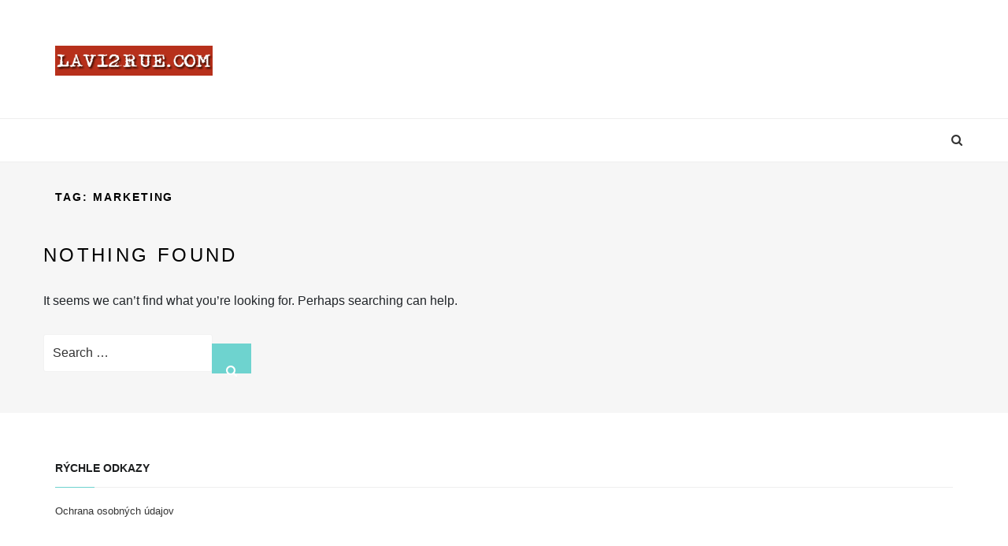

--- FILE ---
content_type: text/css; charset=utf-8
request_url: https://lavi2rue.com/wp-content/cache/min/1/wp-content/themes/boostseo/style.css?ver=1720785169
body_size: 15295
content:
/*!
Theme Name:		Seoboost Pro
Theme URI:		http://www.dashthemes.com/theme/seoboost
Author:			Dashthemes
Author URI:		http://www.dashthemes.com/
Description:	SeoBoost is a clean and easy-to-use Blog / Magazine WordPress theme. Designed with visitor engagement and search engines in mind, the theme has a clean layout and straightforward typography to create a beautiful and functional website.
Version:      8.0.0
License:      GNU General Public License v2 or later
License URI:  http://www.gnu.org/licenses/gpl-2.0.html
Tags:         one-column, two-columns, right-sidebar, left-sidebar, custom-colors, post-formats, rtl-language-support, sticky-post, threaded-comments, translation-ready
Text Domain:  seoboost
*/
 html{font-family:'Montserrat',sans-serif;line-height:1.8;-ms-text-size-adjust:100%;-webkit-text-size-adjust:100%}body{margin:0;font-family:'Montserrat',sans-serif;font-size:13px;font-weight:400;background-color:#f6f6f6;color:#777;line-height:1.9}body h1,h2,h3,h4,h5,h6{font-family:"Lato",sans-serif;font-weight:700}article,aside,footer,header,nav,section{display:block}h1{font-size:2em;margin:.67em 0}figcaption,figure,main{display:block}figure{margin:1em 0}hr{-webkit-box-sizing:content-box;-moz-box-sizing:content-box;box-sizing:content-box;height:0;overflow:visible}pre{font-family:monospace,monospace;font-size:1em}a{background-color:transparent;-webkit-text-decoration-skip:objects}a:active,a:hover{outline-width:0}abbr[title]{border-bottom:1px #767676 dotted;text-decoration:none}b,strong{font-weight:inherit}b,strong{font-weight:700}code,kbd,samp{font-family:monospace,monospace;font-size:1em}dfn{font-style:italic}mark{background-color:#eee;color:#333}small{font-size:80%}sub,sup{font-size:75%;line-height:0;position:relative;vertical-align:baseline}sub{bottom:-.25em}sup{top:-.5em}audio,video{display:inline-block}audio:not([controls]){display:none;height:0}img{border-style:none}svg:not(:root){overflow:hidden}button,input,optgroup,select,textarea{font-family:sans-serif;font-size:100%;line-height:1.15;margin:0}button,input{overflow:visible}button,select{text-transform:none}button,html [type="button"],[type="reset"],[type="submit"]{-webkit-appearance:button}button::-moz-focus-inner,[type="button"]::-moz-focus-inner,[type="reset"]::-moz-focus-inner,[type="submit"]::-moz-focus-inner{border-style:none;padding:0}button:-moz-focusring,[type="button"]:-moz-focusring,[type="reset"]:-moz-focusring,[type="submit"]:-moz-focusring{outline:1px dotted ButtonText}fieldset{border:1px solid #bbb;margin:0 2px;padding:.35em .625em .75em}legend{-webkit-box-sizing:border-box;-moz-box-sizing:border-box;box-sizing:border-box;color:inherit;display:table;max-width:100%;padding:0;white-space:normal}progress{display:inline-block;vertical-align:baseline}textarea{overflow:auto}[type="checkbox"],[type="radio"]{-webkit-box-sizing:border-box;-moz-box-sizing:border-box;box-sizing:border-box;padding:0}[type="number"]::-webkit-inner-spin-button,[type="number"]::-webkit-outer-spin-button{height:auto}[type="search"]{-webkit-appearance:textfield;outline-offset:-2px}[type="search"]::-webkit-search-cancel-button,[type="search"]::-webkit-search-decoration{-webkit-appearance:none}::-webkit-file-upload-button{-webkit-appearance:button;font:inherit}details,menu{display:block}summary{display:list-item}canvas{display:inline-block}template{display:none}[hidden]{display:none}.screen-reader-text{clip:rect(1px,1px,1px,1px);height:1px;overflow:hidden;position:absolute!important;width:1px;word-wrap:normal!important}.screen-reader-text:focus{background-color:#f1f1f1;-webkit-border-radius:3px;border-radius:3px;-webkit-box-shadow:0 0 2px 2px rgba(0,0,0,.6);box-shadow:0 0 2px 2px rgba(0,0,0,.6);clip:auto!important;color:#21759b;display:block;font-size:14px;font-size:.875rem;font-weight:700;height:auto;left:5px;line-height:normal;padding:15px 23px 14px;text-decoration:none;top:5px;width:auto;z-index:100000}.alignleft{display:inline;float:left;margin-right:1.5em}.alignright{display:inline;float:right;margin-left:1.5em}.aligncenter{clear:both;display:block;margin-left:auto;margin-right:auto}.clear:before,.clear:after,.entry-content:before,.entry-content:after,.entry-footer:before,.entry-footer:after,.comment-content:before,.comment-content:after,.site-header:before,.site-header:after,.site-content:before,.site-content:after,.site-footer:before,.site-footer:after,.nav-links:before,.nav-links:after,.pagination:before,.pagination:after,.comment-author:before,.comment-author:after,.widget-area:before,.widget-area:after,.widget:before,.widget:after,.comment-meta:before,.comment-meta:after{content:"";display:table;table-layout:fixed}.clear:after,.entry-content:after,.entry-footer:after,.comment-content:after,.site-header:after,.site-content:after,.site-footer:after,.nav-links:after,.pagination:after,.comment-author:after,.widget-area:after,.widget:after,.comment-meta:after{clear:both}.news-ticker-wrap .news-ticker-list{display:none}body,button,input,select,textarea{font-family:'Montserrat',sans-serif;font-size:14px;font-weight:400;background-color:#f6f6f6;color:#777;line-height:1.9}h1,h2,h3,h4,h5,h6{clear:both;line-height:1.4;margin:0 0 .75em;padding:1.5em 0 0}h1:first-child,h2:first-child,h3:first-child,h4:first-child,h5:first-child,h6:first-child{padding-top:0}body h1{font-size:24px!important;font-weight:500!important}body h2{line-height:1.414;font-size:22px}body h3{color:#333;font-size:18px!important;font-weight:500!important}body h4{color:#333;font-size:16px!important;font-weight:700!important}h5{color:#333;font-size:13px!important;font-weight:700!important;letter-spacing:.15em;text-transform:uppercase}h6{color:#333;font-size:14px!important;font-weight:700!important}p{margin:0 0 1.5em;padding:0}dfn,cite,em,i{font-style:italic}blockquote{color:#666;font-size:18px;font-size:1.125rem;font-style:italic;line-height:1.7;margin:0;overflow:hidden;padding:0}blockquote cite{display:block;font-style:normal;font-weight:600;margin-top:.5em}address{margin:0 0 1.5em}pre{background:#eee;font-family:"Courier 10 Pitch",Courier,monospace;font-size:15px;font-size:.9375rem;line-height:1.6;margin-bottom:1.6em;max-width:100%;overflow:auto;padding:1.6em}code,kbd,tt,var{font-family:Monaco,Consolas,"Andale Mono","DejaVu Sans Mono",monospace;font-size:15px;font-size:.9375rem}abbr,acronym{border-bottom:1px dotted #666;cursor:help}mark,ins{background:#eee;text-decoration:none}big{font-size:125%}blockquote{quotes:"" ""}q{quotes:"“" "”" "‘" "’"}blockquote:before,blockquote:after{content:""}:focus{outline:none}html[lang="ar"] body,html[lang="ar"] button,html[lang="ar"] input,html[lang="ar"] select,html[lang="ar"] textarea,html[lang="ary"] body,html[lang="ary"] button,html[lang="ary"] input,html[lang="ary"] select,html[lang="ary"] textarea,html[lang="azb"] body,html[lang="azb"] button,html[lang="azb"] input,html[lang="azb"] select,html[lang="azb"] textarea,html[lang="fa-IR"] body,html[lang="fa-IR"] button,html[lang="fa-IR"] input,html[lang="fa-IR"] select,html[lang="fa-IR"] textarea,html[lang="haz"] body,html[lang="haz"] button,html[lang="haz"] input,html[lang="haz"] select,html[lang="haz"] textarea,html[lang="ps"] body,html[lang="ps"] button,html[lang="ps"] input,html[lang="ps"] select,html[lang="ps"] textarea,html[lang="ur"] body,html[lang="ur"] button,html[lang="ur"] input,html[lang="ur"] select,html[lang="ur"] textarea{font-family:Tahoma,Arial,sans-serif}html[lang="ar"] h1,html[lang="ar"] h2,html[lang="ar"] h3,html[lang="ar"] h4,html[lang="ar"] h5,html[lang="ar"] h6,html[lang="ary"] h1,html[lang="ary"] h2,html[lang="ary"] h3,html[lang="ary"] h4,html[lang="ary"] h5,html[lang="ary"] h6,html[lang="azb"] h1,html[lang="azb"] h2,html[lang="azb"] h3,html[lang="azb"] h4,html[lang="azb"] h5,html[lang="azb"] h6,html[lang="fa-IR"] h1,html[lang="fa-IR"] h2,html[lang="fa-IR"] h3,html[lang="fa-IR"] h4,html[lang="fa-IR"] h5,html[lang="fa-IR"] h6,html[lang="haz"] h1,html[lang="haz"] h2,html[lang="haz"] h3,html[lang="haz"] h4,html[lang="haz"] h5,html[lang="haz"] h6,html[lang="ps"] h1,html[lang="ps"] h2,html[lang="ps"] h3,html[lang="ps"] h4,html[lang="ps"] h5,html[lang="ps"] h6,html[lang="ur"] h1,html[lang="ur"] h2,html[lang="ur"] h3,html[lang="ur"] h4,html[lang="ur"] h5,html[lang="ur"] h6{font-weight:700}html[lang^="zh-"] body,html[lang^="zh-"] button,html[lang^="zh-"] input,html[lang^="zh-"] select,html[lang^="zh-"] textarea{font-family:"PingFang TC","Helvetica Neue",Helvetica,STHeitiTC-Light,Arial,sans-serif}html[lang="zh-CN"] body,html[lang="zh-CN"] button,html[lang="zh-CN"] input,html[lang="zh-CN"] select,html[lang="zh-CN"] textarea{font-family:"PingFang SC","Helvetica Neue",Helvetica,STHeitiSC-Light,Arial,sans-serif}html[lang^="zh-"] h1,html[lang^="zh-"] h2,html[lang^="zh-"] h3,html[lang^="zh-"] h4,html[lang^="zh-"] h5,html[lang^="zh-"] h6{font-weight:700}html[lang="bg-BG"] body,html[lang="bg-BG"] button,html[lang="bg-BG"] input,html[lang="bg-BG"] select,html[lang="bg-BG"] textarea,html[lang="ru-RU"] body,html[lang="ru-RU"] button,html[lang="ru-RU"] input,html[lang="ru-RU"] select,html[lang="ru-RU"] textarea,html[lang="uk"] body,html[lang="uk"] button,html[lang="uk"] input,html[lang="uk"] select,html[lang="uk"] textarea{font-family:"Helvetica Neue",Helvetica,"Segoe UI",Arial,sans-serif}html[lang="bg-BG"] h1,html[lang="bg-BG"] h2,html[lang="bg-BG"] h3,html[lang="bg-BG"] h4,html[lang="bg-BG"] h5,html[lang="bg-BG"] h6,html[lang="ru-RU"] h1,html[lang="ru-RU"] h2,html[lang="ru-RU"] h3,html[lang="ru-RU"] h4,html[lang="ru-RU"] h5,html[lang="ru-RU"] h6,html[lang="uk"] h1,html[lang="uk"] h2,html[lang="uk"] h3,html[lang="uk"] h4,html[lang="uk"] h5,html[lang="uk"] h6{font-weight:700;line-height:1.2}html[lang="bn-BD"] body,html[lang="bn-BD"] button,html[lang="bn-BD"] input,html[lang="bn-BD"] select,html[lang="bn-BD"] textarea,html[lang="hi-IN"] body,html[lang="hi-IN"] button,html[lang="hi-IN"] input,html[lang="hi-IN"] select,html[lang="hi-IN"] textarea,html[lang="mr-IN"] body,html[lang="mr-IN"] button,html[lang="mr-IN"] input,html[lang="mr-IN"] select,html[lang="mr-IN"] textarea{font-family:Arial,sans-serif}html[lang="bn-BD"] h1,html[lang="bn-BD"] h2,html[lang="bn-BD"] h3,html[lang="bn-BD"] h4,html[lang="bn-BD"] h5,html[lang="bn-BD"] h6,html[lang="hi-IN"] h1,html[lang="hi-IN"] h2,html[lang="hi-IN"] h3,html[lang="hi-IN"] h4,html[lang="hi-IN"] h5,html[lang="hi-IN"] h6,html[lang="mr-IN"] h1,html[lang="mr-IN"] h2,html[lang="mr-IN"] h3,html[lang="mr-IN"] h4,html[lang="mr-IN"] h5,html[lang="mr-IN"] h6{font-weight:700}html[lang="el"] body,html[lang="el"] button,html[lang="el"] input,html[lang="el"] select,html[lang="el"] textarea{font-family:"Helvetica Neue",Helvetica,Arial,sans-serif}html[lang="el"] h1,html[lang="el"] h2,html[lang="el"] h3,html[lang="el"] h4,html[lang="el"] h5,html[lang="el"] h6{font-weight:700;line-height:1.3}html[lang="gu-IN"] body,html[lang="gu-IN"] button,html[lang="gu-IN"] input,html[lang="gu-IN"] select,html[lang="gu-IN"] textarea{font-family:Arial,sans-serif}html[lang="gu-IN"] h1,html[lang="gu-IN"] h2,html[lang="gu-IN"] h3,html[lang="gu-IN"] h4,html[lang="gu-IN"] h5,html[lang="gu-IN"] h6{font-weight:700}html[lang="he-IL"] body,html[lang="he-IL"] button,html[lang="he-IL"] input,html[lang="he-IL"] select,html[lang="he-IL"] textarea{font-family:"Arial Hebrew",Arial,sans-serif}html[lang="he-IL"] h1,html[lang="he-IL"] h2,html[lang="he-IL"] h3,html[lang="he-IL"] h4,html[lang="he-IL"] h5,html[lang="he-IL"] h6{font-weight:700}html[lang="ja"] body,html[lang="ja"] button,html[lang="ja"] input,html[lang="ja"] select,html[lang="ja"] textarea{font-family:"Hiragino Kaku Gothic Pro",Meiryo,sans-serif}html[lang="ja"] h1,html[lang="ja"] h2,html[lang="ja"] h3,html[lang="ja"] h4,html[lang="ja"] h5,html[lang="ja"] h6{font-weight:700}html[lang="ko-KR"] body,html[lang="ko-KR"] button,html[lang="ko-KR"] input,html[lang="ko-KR"] select,html[lang="ko-KR"] textarea{font-family:"Apple SD Gothic Neo","Malgun Gothic","Nanum Gothic",Dotum,sans-serif}html[lang="ko-KR"] h1,html[lang="ko-KR"] h2,html[lang="ko-KR"] h3,html[lang="ko-KR"] h4,html[lang="ko-KR"] h5,html[lang="ko-KR"] h6{font-weight:600}html[lang="th"] h1,html[lang="th"] h2,html[lang="th"] h3,html[lang="th"] h4,html[lang="th"] h5,html[lang="th"] h6{line-height:1.65;font-family:"Sukhumvit Set","Helvetica Neue",Helvetica,Arial,sans-serif}html[lang="th"] body,html[lang="th"] button,html[lang="th"] input,html[lang="th"] select,html[lang="th"] textarea{line-height:1.8;font-family:"Sukhumvit Set","Helvetica Neue",Helvetica,Arial,sans-serif}html[lang="ar"] *,html[lang="ary"] *,html[lang="azb"] *,html[lang="haz"] *,html[lang="ps"] *,html[lang^="zh-"] *,html[lang="bg-BG"] *,html[lang="ru-RU"] *,html[lang="uk"] *,html[lang="bn-BD"] *,html[lang="hi-IN"] *,html[lang="mr-IN"] *,html[lang="el"] *,html[lang="gu-IN"] *,html[lang="he-IL"] *,html[lang="ja"] *,html[lang="ko-KR"] *,html[lang="th"] *{letter-spacing:0!important}label{color:#333;display:block;font-weight:800;margin-bottom:.5em}fieldset{margin-bottom:1em}input[type="text"],input[type="email"],input[type="url"],input[type="password"],input[type="search"],input[type="number"],input[type="tel"],input[type="range"],input[type="date"],input[type="month"],input[type="week"],input[type="time"],input[type="datetime"],input[type="datetime-local"],input[type="color"],textarea{color:#666;background:#fff;background-image:-webkit-linear-gradient(rgba(255,255,255,0),rgba(255,255,255,0));border:1px solid #f2f2f2;-webkit-border-radius:3px;border-radius:3px;display:block;padding:.7em;width:100%}input[type="text"]:focus,input[type="email"]:focus,input[type="url"]:focus,input[type="password"]:focus,input[type="search"]:focus,input[type="number"]:focus,input[type="tel"]:focus,input[type="range"]:focus,input[type="date"]:focus,input[type="month"]:focus,input[type="week"]:focus,input[type="time"]:focus,input[type="datetime"]:focus,input[type="datetime-local"]:focus,input[type="color"]:focus,textarea:focus{color:#333;border-color:#6ed3cf}select{border:1px solid #bbb;-webkit-border-radius:3px;border-radius:3px;height:3em;max-width:100%}input[type="radio"],input[type="checkbox"]{margin-right:.5em}input[type="radio"]+label,input[type="checkbox"]+label{font-weight:400}button,input[type="button"],input[type="submit"]{background-color:#6ed3cf;border:0;-webkit-border-radius:2px;border-radius:2px;-webkit-box-shadow:none;box-shadow:none;color:#fff;cursor:pointer;display:inline-block;font-size:13px;font-weight:500;line-height:1;padding:1em 2em;text-shadow:none;-webkit-transition:background 0.2s;transition:background 0.2s}input+button,input+input[type="button"],input+input[type="submit"]{padding:.75em 2em}button.secondary,input[type="reset"],input[type="button"].secondary,input[type="reset"].secondary,input[type="submit"].secondary{background-color:#6ed3cf;color:#333}button:hover,button:focus,input[type="button"]:hover,input[type="button"]:focus,input[type="submit"]:hover,input[type="submit"]:focus{background:#333}button.secondary:hover,button.secondary:focus,input[type="reset"]:hover,input[type="reset"]:focus,input[type="button"].secondary:hover,input[type="button"].secondary:focus,input[type="reset"].secondary:hover,input[type="reset"].secondary:focus,input[type="submit"].secondary:hover,input[type="submit"].secondary:focus{background:#bbb}::-webkit-input-placeholder{color:#333;font-family:"Libre Franklin","Helvetica Neue",helvetica,arial,sans-serif}:-moz-placeholder{color:#333;font-family:"Libre Franklin","Helvetica Neue",helvetica,arial,sans-serif}::-moz-placeholder{color:#333;font-family:"Libre Franklin","Helvetica Neue",helvetica,arial,sans-serif;opacity:1}:-ms-input-placeholder{color:#333;font-family:"Libre Franklin","Helvetica Neue",helvetica,arial,sans-serif}hr{background-color:#bbb;border:0;height:1px;margin-bottom:1.5em}ul,ol{margin:0 0 1.5em;padding:0}ul{list-style:none}ol{list-style:decimal}li>ul,li>ol{margin-bottom:0;margin-left:1.5em}dt{font-weight:700}dd{margin:0 1.5em 1.5em}table{border-collapse:collapse;margin:0 0 1.5em;width:100%}thead th{border-bottom:1px solid #f2f2f2;padding-bottom:.5em}th{padding:.4em;text-align:left}tr{border-bottom:1px solid #eee}td{padding:.4em}th:first-child,td:first-child{padding-left:0}th:last-child,td:last-child{padding-right:0}body a{color:#333;text-decoration:none}body a:hover,body a:active{color:#6ed3cf;text-decoration:none}.post-navigation a:focus .icon,.post-navigation a:hover .icon{color:#333}.post-thumbnail a img{-webkit-backface-visibility:hidden;-webkit-transition:opacity 0.2s;transition:opacity 0.2s}.navigation-top{background:#fff;border-bottom:1px solid #eee;border-top:1px solid #eee;font-size:16px;font-size:1rem;position:relative}.navigation-top .wrap{max-width:1000px;padding:0}.navigation-top a{color:#333;font-weight:600;-webkit-transition:color 0.2s;transition:color 0.2s}.navigation-top .current-menu-item>a,.navigation-top .current_page_item>a{color:#767676}.main-navigation{clear:both;display:block}.main-navigation ul{background:#fff;list-style:none;margin:0;padding:0 1.5em;text-align:left}.main-navigation>div>ul{border-top:1px solid #eee;padding:.75em 1.695em}.js .main-navigation.toggled-on>div>ul{display:block}.main-navigation ul ul{padding:0 0 0 1.5em}.main-navigation ul ul.toggled-on{display:block}.main-navigation ul ul a{letter-spacing:0;padding:.4em 0;position:relative;text-transform:none}.main-navigation li{border-bottom:1px solid #eee;position:relative}.main-navigation li li,.main-navigation li:last-child{border:0}.main-navigation a{display:block;padding:.5em 0;text-decoration:none;color:#434343}.main-navigation a:hover{color:#6ed3cf}.main-navigation li.menu-item-has-children>a:after,.main-navigation li.page_item_has_children>a:after,.main-navigation li.dash-mega-menu>a:after{content:"\f107";font-family:"FontAwesome";display:inline;margin-left:.5407911001em}.main-navigation .sub-menu,.main-navigation .children{background-color:#fff;min-width:280px;box-shadow:0 6px 12px rgba(0,0,0,.175)}.main-navigation .sub-menu li,.main-navigation .children li{border-bottom:1px solid #ededed}.main-navigation .sub-menu li:last-child,.main-navigation .children li:last-child{border-bottom:0}.menu-toggle{background-color:transparent;border:0;-webkit-box-shadow:none;box-shadow:none;color:#333;display:none;font-size:14px;font-size:.875rem;font-weight:800;line-height:1.5;margin:1px auto 2px;padding:1em;text-shadow:none}.js .menu-toggle{display:block}.main-navigation.toggled-on ul.nav-menu{display:block}.menu-toggle:hover,.menu-toggle:focus{background-color:transparent;-webkit-box-shadow:none;box-shadow:none}.menu-toggle:focus{outline:thin solid}.menu-toggle .icon{margin-right:.5em;top:-2px}.toggled-on .menu-toggle .icon-bars,.menu-toggle .icon-close{display:none}.toggled-on .menu-toggle .icon-close{display:inline-block}.dropdown-toggle{background-color:transparent;border:0;-webkit-box-shadow:none;box-shadow:none;color:#333;display:block;font-size:16px;right:-.5em;line-height:1.5;margin:0 auto;padding:.5em;position:absolute;text-shadow:none;top:0}.dropdown-toggle:hover,.dropdown-toggle:focus{background:transparent}.dropdown-toggle:focus{outline:thin dotted}.dropdown-toggle.toggled-on .icon{-ms-transform:rotate(-180deg);-webkit-transform:rotate(-180deg);transform:rotate(-180deg)}.site-header .menu-scroll-down{display:none}html{-webkit-box-sizing:border-box;-moz-box-sizing:border-box;box-sizing:border-box}*,*:before,*:after{-webkit-box-sizing:inherit;-moz-box-sizing:inherit;box-sizing:inherit}#page{position:relative;word-wrap:break-word}.wrap{margin-left:auto;margin-right:auto;max-width:700px;padding-left:2em;padding-right:2em}.wrap:after{clear:both;content:"";display:block}#masthead .wrap{position:relative}.site-header{position:relative}.site-description{line-height:initial}.site-branding a{text-decoration:none;-webkit-transition:opacity 0.2s;transition:opacity 0.2s}.site-branding a:hover,.site-branding a:focus{opacity:.7}.site-title{clear:none;font-size:24px;font-size:1.5rem;font-weight:800;line-height:1.25;letter-spacing:.08em;margin:0;padding:0;text-transform:uppercase}.site-title,.site-title a{color:#6ed3cf;opacity:1}.title-tagline-hidden .site-branding-text{display:none}.site-description{color:#666;font-size:13px;font-size:.8125rem;margin-bottom:0}.custom-logo-link{display:inline-block;padding-right:1em;vertical-align:middle;width:auto}.custom-logo-link img{display:inline-block;max-height:80px;width:200px}body.home.title-tagline-hidden.has-header-image .custom-logo-link img,body.home.title-tagline-hidden.has-header-video .custom-logo-link img{max-height:200px}.custom-logo-link a:hover,.custom-logo-link a:focus{opacity:.9}body:not(.title-tagline-hidden) .site-branding-text{display:inline-block;vertical-align:middle}.custom-header{position:relative}.has-header-image.seoboost-front-page .custom-header,.has-header-video.seoboost-front-page .custom-header,.has-header-image.home.blog .custom-header,.has-header-video.home.blog .custom-header{display:table;height:300px;height:75vh;width:100%}.custom-header-media{bottom:0;left:0;overflow:hidden;position:absolute;right:0;top:0;width:100%}.custom-header-media:before{background:-moz-linear-gradient(to top,rgba(0,0,0,0) 0%,rgba(0,0,0,.3) 75%,rgba(0,0,0,.3) 100%);background:-webkit-linear-gradient(to top,rgba(0,0,0,0) 0%,rgba(0,0,0,.3) 75%,rgba(0,0,0,.3) 100%);background:linear-gradient(to bottom,rgba(0,0,0,0) 0%,rgba(0,0,0,.3) 75%,rgba(0,0,0,.3) 100%);filter:progid:DXImageTransform.Microsoft.gradient(startColorstr="#00000000",endColorstr="#4d000000",GradientType=0);bottom:0;content:"";display:block;height:100%;left:0;position:absolute;right:0;z-index:2}.has-header-image .custom-header-media img,.has-header-video .custom-header-media video,.has-header-video .custom-header-media iframe{position:fixed;height:auto;left:50%;max-width:1000%;min-height:100%;min-width:100%;min-width:100vw;width:auto;top:50%;padding-bottom:1px;-ms-transform:translateX(-50%) translateY(-50%);-moz-transform:translateX(-50%) translateY(-50%);-webkit-transform:translateX(-50%) translateY(-50%);transform:translateX(-50%) translateY(-50%)}.wp-custom-header .wp-custom-header-video-button{background-color:rgba(34,34,34,.5);border:1px solid rgba(255,255,255,.6);color:rgba(255,255,255,.6);height:45px;overflow:hidden;padding:0;position:fixed;right:30px;top:30px;-webkit-transition:background-color 0.2s ease-in-out,border-color 0.2s ease-in-out,color 0.3s ease-in-out;transition:background-color 0.2s ease-in-out,border-color 0.2s ease-in-out,color 0.3s ease-in-out;width:45px}.wp-custom-header .wp-custom-header-video-button:hover,.wp-custom-header .wp-custom-header-video-button:focus{border-color:rgba(255,255,255,.8);background-color:rgba(34,34,34,.8);color:#fff}.admin-bar .wp-custom-header-video-button{top:62px}.has-header-image:not(.seoboost-front-page):not(.home) .custom-header-media img{bottom:0;position:absolute;top:auto;-ms-transform:translateX(-50%) translateY(0);-moz-transform:translateX(-50%) translateY(0);-webkit-transform:translateX(-50%) translateY(0);transform:translateX(-50%) translateY(0)}.single-post .entry-title,.page .entry-title{font-size:2.2906835em!important;line-height:1.214;font-weight:700!important}@supports (object-fit:cover){.has-header-image .custom-header-media img,.has-header-video .custom-header-media video,.has-header-video .custom-header-media iframe,.has-header-image:not(.seoboost-front-page):not(.home) .custom-header-media img{height:100%;left:0;-o-object-fit:cover;object-fit:cover;top:0;-ms-transform:none;-moz-transform:none;-webkit-transform:none;transform:none;width:100%}}body:not(.has-header-image):not(.has-header-video) .custom-header-media{display:none}.seoboost-panel{overflow:hidden;position:relative}.panel-image{background-position:center center;background-repeat:no-repeat;-webkit-background-size:cover;background-size:cover;position:relative}.panel-image:before{background:-webkit-linear-gradient(to top,rgba(0,0,0,0) 0%,rgba(0,0,0,.3) 100%);background:-webkit-gradient(linear,left top,left bottom,from(rgba(0,0,0,0)),to(rgba(0,0,0,.3)));background:-webkit-linear-gradient(to top,rgba(0,0,0,0) 0%,rgba(0,0,0,.3) 100%);background:linear-gradient(to bottom,rgba(0,0,0,0) 0%,rgba(0,0,0,.3) 100%);filter:progid:DXImageTransform.Microsoft.gradient(startColorstr="#00000000",endColorstr="#4d000000",GradientType=0);bottom:0;content:"";left:0;right:0;position:absolute;top:100px}.panel-content{position:relative}.panel-content .wrap{padding-bottom:.5em;padding-top:1.75em}.seoboost-panel .edit-link{display:block;margin:.3em 0 0}.seoboost-panel .entry-header .edit-link{font-size:14px;font-size:.875rem}.seoboost-front-page .panel-content .recent-posts article{border:0;color:#333;margin-bottom:3em}.recent-posts .entry-header{margin-bottom:1.2em}.page .panel-content .recent-posts .entry-title{font-size:20px;font-size:1.25rem;font-weight:300;letter-spacing:0;text-transform:none}.seoboost-panel .recent-posts .entry-header .edit-link{color:#333;display:inline-block;font-size:11px;font-size:.6875rem;margin-left:1em}.site-content-contain{background-color:#fff;position:relative}.sticky{position:relative}.post:not(.sticky) .icon-thumb-tack{display:none}.sticky .icon-thumb-tack{display:block;height:18px;left:-1.5em;position:absolute;top:1.65em;width:20px}.page .panel-content .entry-title,.page-title,body.page:not(.seoboost-front-page) .entry-title{color:#333;font-size:14px;font-size:.875rem;font-weight:800;letter-spacing:.14em;text-transform:uppercase}.entry-header .entry-title{margin-bottom:15px;text-transform:none;color:#1c1e1f}.entry-title a{color:#333}.entry-title:not(:first-child){padding-top:0}.entry-meta{padding-bottom:0;margin:0}.entry-meta a{color:#333}.entry-meta li a{margin-left:5px}.post .entry-meta i{color:#5b5b5b}.single .byline,.group-blog .byline{display:inline}.pagination,.comments-pagination{font-size:15px;font-weight:800;padding:30px 0 0;text-align:center}.pagination .icon,.comments-pagination .icon{width:.666666666em;height:.666666666em}.comments-pagination{border:0}.page-numbers{display:none;padding:.5em .75em}.page-numbers.current{color:#767676;display:inline-block}.page-numbers.current .screen-reader-text{clip:auto;height:auto;overflow:auto;position:relative!important;width:auto}.prev.page-numbers,.next.page-numbers{display:inline-block;font-size:15px;line-height:1;padding:11px}.prev.page-numbers{float:left}.next.page-numbers{float:right}.entry-content blockquote.alignleft,.entry-content blockquote.alignright{color:#666;font-size:13px;font-size:.8125rem;width:48%}body:not(.seoboost-front-page) .entry-header,body:not(.seoboost-front-page) .entry-content,body:not(.seoboost-front-page) #comments{margin-left:auto;margin-right:auto}.blog .entry-meta a.post-edit-link,.archive .entry-meta a.post-edit-link,.search .entry-meta a.post-edit-link{color:#333;display:inline-block;margin-left:1em;white-space:nowrap}.search .page .entry-meta a.post-edit-link{margin-left:0;white-space:nowrap}.taxonomy-description{color:#666;font-size:13px;font-size:.8125rem}.meta-left{padding:0;width:47.8260869565%;float:left;margin-right:4.347826087%;text-align:left}.meta-right{text-align:right;padding:0;border:0;width:47.8260869565%;float:right;margin-right:0}.social-share{display:inline-block}.social-share{font-size:.875em}.social-share ul{margin:0}.social-share ul li{list-style:none;list-style-type:none;text-transform:uppercase;margin-left:1.168em;text-align:left}.social-share ul li{margin-left:.53em;display:inline}.meta-right .share-text{display:inline-block;color:#767676;border-right:1px solid #ededed;padding-right:8px}.entry-content .more-link:before{content:"";display:block;margin-top:1.5em}.single-post:not(.has-sidebar) #primary,.page.page-one-column:not(.seoboost-front-page) #primary,.archive.page-one-column:not(.has-sidebar) .page-header,.archive.page-one-column:not(.has-sidebar) #primary{margin-left:auto;margin-right:auto;max-width:740px}.single-featured-image-header{background-color:#fafafa;border-bottom:1px solid #eee}.single-featured-image-header img{display:block;margin:auto}.page-links{font-size:14px;font-size:.875rem;font-weight:800;padding:2em 0 3em}.page-links .page-number{color:#767676;display:inline-block;padding:.5em 1em}.page-links a{display:inline-block}.page-links a .page-number{color:#333}.page .page-inner-wrap{padding:20px;background-color:#fff}.entry-footer{border-top:1px solid #eee;margin-top:2em;padding-top:15px;padding-bottom:15px;border-bottom:1px solid #eee}.entry-footer a{font-size:13px;margin-right:5px}.entry-footer .tag-list i{margin-right:8px;color:#6ed3cf}.entry-footer .tag-list{word-break:break-word}.entry-footer .cat-links+.tags-links{margin-top:1em}.entry-footer .edit-link{display:inline-block}.entry-footer .edit-link a.post-edit-link{background-color:#6ed3cf;-webkit-border-radius:2px;border-radius:2px;color:#fff;display:inline-block;font-size:13px;font-weight:500;padding:10px 20px}.type-page .entry-footer .edit-link a.post-edit-link{margin-left:0}.entry-footer .edit-link a.post-edit-link:hover,.entry-footer .edit-link a.post-edit-link:focus{background-color:#333}.type-page .entry-footer{padding:0}.type-page .entry-footer .edit-link{float:left;padding-top:20px}.blog .format-status .entry-title,.archive .format-status .entry-title,.blog .format-aside .entry-title,.archive .format-aside .entry-title{display:none}.format-quote blockquote{color:#333;font-size:20px;font-size:1.25rem;font-weight:300;overflow:visible;position:relative}.format-quote blockquote .icon{display:block;height:20px;left:-1.25em;position:absolute;top:.4em;-webkit-transform:scale(-1,1);-ms-transform:scale(-1,1);transform:scale(-1,1);width:20px}.pagination-wrap .navigation{padding:20px;margin-top:25px}.post-navigation{margin:40px 0 0}.post-navigation .nav-previous a{background:#fff;display:inline-block;color:#000;float:left;font-size:15px;font-weight:300;transition:all,ease,.3s}.post-navigation .nav-previous :hover{color:#666;transform:translate(-1em)}.post-navigation .previous-label,.post-navigation .next-label{display:none}.post-navigation .nav-previous .nav-title{margin-left:5px;font-size:15px}.post-navigation .nav-links .nav-next i{margin-right:0;margin-left:10px}.post-navigation .nav-next a{background:#fff;display:inline-block;color:#000;float:right;font-size:15px;font-weight:300;transition:all,ease,.3s}.post-navigation .nav-next a:hover{color:#666;transform:translate(1em)}.nav-subtitle{background:transparent;color:#767676;display:block;font-size:11px;font-size:.6875rem;letter-spacing:.1818em;margin-bottom:1em;text-transform:uppercase}.nav-links .nav-previous .nav-title .nav-title-icon-wrapper{margin-right:.5em}.nav-links .nav-next .nav-title .nav-title-icon-wrapper{margin-left:.5em}.page-header{padding-bottom:2em}.page .entry-header .edit-link{font-size:14px;font-size:.875rem}.search .page .entry-header .edit-link{font-size:11px;font-size:.6875rem}.page-links{clear:both;margin:0;padding-top:25px;padding-bottom:0}.mc4wp-form{text-align:center;margin:0 auto!important;width:100%}.footer-column .mc4wp-form{max-width:none;width:80%}.footer-column .mc4wp-form p{margin:0}.footer-column .signup-form p{display:inline-block;vertical-align:top}.footer-column .mc4wp-form button,.footer-column .mc4wp-form input[type=button],.footer-column .mc4wp-form input[type=submit],.footer-column .mc4wp-form input[type=text],.footer-column .mc4wp-form input[type=email],.footer-column .mc4wp-form input[type=tel],.footer-column .mc4wp-form input[type=url],.footer-column .mc4wp-form input[type=date],.footer-column .mc4wp-form select,.footer-column .mc4wp-form textarea,.footer-column .mc4wp-form input[type=number],.footer-column .mc4wp-form-theme input[type=number]{height:45px}#respond .mc4wp-checkbox-comment_form label{width:auto}#respond #mc4wp-checkbox input{margin-bottom:0}.site-footer .footer-top{background:#fff}.site-footer .footer-bottom{background-color:#fff;border-top:1px solid #eee}.site-footer .footer-wrap{padding:45px 0}.site-footer .footer-bottom .social-navigation{margin-bottom:20px}.site-footer .footer-top .footer-wrap{padding:60px 0 15px 0}.social-navigation ul{list-style:none;margin-bottom:0;margin-left:0}.social-navigation li{display:inline}.social-navigation a{background-color:#767676;-webkit-border-radius:40px;border-radius:40px;color:#fff;display:inline-block;height:40px;margin:0 1em .5em 0;text-align:center;width:40px}.social-navigation a:hover,.social-navigation a:focus{background-color:#333}.social-navigation .icon{height:16px;top:12px;width:16px;vertical-align:top}.site-info{font-size:13px;margin:0}.site-footer .site-info a{color:#333;margin-left:5px}.site-footer .site-info a:hover{color:#6ed3cf}.site-info .sep{margin:0;display:block;visibility:hidden;height:0;width:100%}#comments{padding:20px!important;background-color:#fff}#comments{clear:both;padding:2em 0 .5em}.comments-title{margin-bottom:20px}.comment-list,.comment-list .children{list-style:none}.comments-area .comment-list article{border:1px solid #f2f2f2;margin-bottom:0;margin-top:10px;padding:15px}.comment-list li:before{display:none}.comment-author{font-size:16px;margin-bottom:15px;position:relative;z-index:2}.comments-area .comment-content{margin-top:15px}.comment-author .avatar{height:50px;position:relative;width:50px;margin-right:10px;float:left}.comment-author .says{display:none}.comment-metadata{color:#767676;font-size:10px;font-size:.625rem;font-weight:800;letter-spacing:.1818em;text-transform:uppercase}.comment-metadata a{color:#767676}.comment-respond{padding-top:15px;clear:both;padding:1.618em;background-color:#f6f6f6;position:relative}.single-post .comments-area{margin-top:20px}.comments-area .comment-meta b.fn{font-weight:500;font-size:15px}.comment-metadata a.comment-edit-link{color:#333;margin-left:1em}.comment-body{color:#333;font-size:13px;margin-bottom:4em}.comment-reply-link{background:#6ed3cf;color:#fff;display:inline-block;float:none;font-size:13px;height:25px;line-height:22px;padding:1px 15px 5px;border-radius:2px;margin-top:10px}a.comment-reply-link:hover{background:#333;color:#fff}.comments-area .comment-content p{margin-bottom:0}.comment-reply-link .icon{color:#333;left:-2em;height:1em;position:absolute;top:0;width:1em}.children .comment-author .avatar{height:30px;width:30px}.bypostauthor>.comment-body>.comment-meta>.comment-author .avatar{border:1px solid #333;padding:2px}.no-comments,.comment-awaiting-moderation{color:#767676;font-size:14px;font-size:.875rem;font-style:italic}.comments-pagination{margin:2em 0 3em}.form-submit{text-align:right}#secondary{padding:0}.widget-title{color:#333;font-size:13px;font-size:.8125rem;font-weight:800;letter-spacing:.1818em;margin-bottom:1.5em;text-transform:uppercase}.widget-title a{color:inherit}.widget select{width:100%}.widget ul{list-style:none;margin:0}.widget ul li,.widget ol li{padding:.5em 0}.widget:not(.widget_tag_cloud) ul li+li{margin-top:-1px}.widget ul li ul{margin:0 0 -1px;padding:0;position:relative}.widget ul li li{border:0;padding-left:24px;padding-left:1.5rem}.widget_top-posts ul li ul,.widget_rss_links ul li ul,.widget-grofile ul.grofile-links li ul,.widget_pages ul li ul,.widget_meta ul li ul{bottom:0}.widget_nav_menu ul li li,.widget_top-posts ul li,.widget_top-posts ul li li,.widget_rss_links ul li,.widget_rss_links ul li li,.widget-grofile ul.grofile-links li,.widget-grofile ul.grofile-links li li{padding-bottom:.25em;padding-top:.25em}.widget_rss ul li{padding-bottom:1em;padding-top:1em}.widget .post-date,.widget .rss-date{font-size:.81em}.widget_text{word-wrap:break-word}.widget_text ul{list-style:disc;margin:0 0 1.5em 1.5em}.widget_text ol{list-style:decimal}.widget_text ul li,.widget_text ol li{border:none;list-style-type:none}.widget_text ul li:last-child,.widget_text ol li:last-child{padding-bottom:0}.widget_text ul li ul{margin:0 0 0 1.5em}.widget_text ul li li{padding-left:0;padding-right:0}.widget_text ol li{list-style-position:inside}.widget_text ol li+li{margin-top:-1px}.widget_rss .widget-title .rsswidget:first-child{float:right}.widget_rss .widget-title .rsswidget:first-child:hover{background-color:transparent}.widget_rss .widget-title .rsswidget:first-child img{display:block}.widget_rss ul li{padding:2.125em 0}.widget_rss ul li:first-child{border-top:none;padding-top:0}.widget_rss li .rsswidget{font-size:22px;font-size:1.375rem;font-weight:300;line-height:1.4}.widget_rss .rss-date,.widget_rss li cite{color:#767676;display:block;font-size:10px;font-size:.625rem;font-style:normal;font-weight:800;letter-spacing:.18em;line-height:1.5;text-transform:uppercase}.widget_rss .rss-date{margin:.5em 0 1.5em;padding:0}.widget_rss .rssSummary{margin-bottom:.5em}.widget_contact_info .contact-map{margin-bottom:.5em}.widget-grofile h4{font-size:16px;font-size:1rem;margin-bottom:0}.widget_recent_comments table,.widget_recent_comments th,.widget_recent_comments td{border:0}.widget_recent_entries .post-date{display:block}.search-form{position:relative}.search-form .search-submit .icon{height:24px;top:-2px;width:24px}.tagcloud ul li{float:left;border-top:0;border-bottom:0;padding:0;margin:4px 4px 0 0}.tagcloud,.widget_tag_cloud,.wp_widget_tag_cloud{line-height:1.5}.widget .tagcloud a,.widget.widget_tag_cloud a,.wp_widget_tag_cloud a{border:1px solid #ddd;-webkit-box-shadow:none;box-shadow:none;display:block;padding:4px 10px 5px;position:relative;-webkit-transition:background-color 0.2s ease-in-out,border-color 0.2s ease-in-out,color 0.3s ease-in-out;transition:background-color 0.2s ease-in-out,border-color 0.2s ease-in-out,color 0.3s ease-in-out;width:auto;word-wrap:break-word;z-index:0}.colors-light .widget .tag-cloud-link{border:none;background:#6ed3cf;color:#fff}.widget .tagcloud a:hover{background:#333;color:#fff}.widget .tagcloud a:hover,.widget .tagcloud a:focus,.widget.widget_tag_cloud a:hover,.widget.widget_tag_cloud a:focus,.wp_widget_tag_cloud a:hover,.wp_widget_tag_cloud a:focus{border-color:#bbb;-webkit-box-shadow:none;box-shadow:none;text-decoration:none}.widget_calendar th,.widget_calendar td{text-align:center}.calendar_wrap th:first-child,.calendar_wrap td:first-child,.calendar_wrap th:last-child,.calendar_wrap td:last-child{padding:.4em}.widget_calendar tfoot td{border:0}.gallery-columns-5 .gallery-caption,.gallery-columns-6 .gallery-caption,.gallery-columns-7 .gallery-caption,.gallery-columns-8 .gallery-caption,.gallery-columns-9 .gallery-caption{display:none}img,video{height:auto;max-width:100%;display:block;margin:0 auto}img.alignleft,img.alignright{float:none;margin:0}.page-content .wp-smiley,.entry-content .wp-smiley,.comment-content .wp-smiley{border:none;margin-bottom:0;margin-top:0;padding:0}embed,iframe,object{margin-bottom:1.5em;max-width:100%}p>embed:only-child,p>iframe:only-child,p>object:only-child{margin-bottom:0}.wp-caption,.gallery-caption{color:#666;font-size:13px;font-size:.8125rem;font-style:italic;margin-bottom:1.5em;max-width:100%}.wp-caption img[class*="wp-image-"]{display:block;margin-left:auto;margin-right:auto}.wp-caption .wp-caption-text{margin:.8075em 0}.mejs-container{margin-bottom:1.5em}.mejs-controls a.mejs-horizontal-volume-slider,.mejs-controls a.mejs-horizontal-volume-slider:focus,.mejs-controls a.mejs-horizontal-volume-slider:hover{background:transparent;border:0}.site-content .wp-playlist-light{border-color:#eee;color:#333}.site-content .wp-playlist-light .wp-playlist-current-item .wp-playlist-item-album{color:#333}.site-content .wp-playlist-light .wp-playlist-current-item .wp-playlist-item-artist{color:#767676}.site-content .wp-playlist-light .wp-playlist-item{border-bottom:1px dotted #eee;-webkit-transition:background-color 0.2s ease-in-out,border-color 0.2s ease-in-out,color 0.3s ease-in-out;transition:background-color 0.2s ease-in-out,border-color 0.2s ease-in-out,color 0.3s ease-in-out}.site-content .wp-playlist-light .wp-playlist-item:hover,.site-content .wp-playlist-light .wp-playlist-item:focus{border-bottom-color:rgba(0,0,0,0);background-color:#767676;color:#fff}.site-content .wp-playlist-light a.wp-playlist-caption:hover,.site-content .wp-playlist-light .wp-playlist-item:hover a,.site-content .wp-playlist-light .wp-playlist-item:focus a{color:#fff}.site-content .wp-playlist-dark{background:#333;border-color:#333}.site-content .wp-playlist-dark .mejs-container .mejs-controls{background-color:#333}.site-content .wp-playlist-dark .wp-playlist-caption{color:#fff}.site-content .wp-playlist-dark .wp-playlist-current-item .wp-playlist-item-album{color:#eee}.site-content .wp-playlist-dark .wp-playlist-current-item .wp-playlist-item-artist{color:#aaa}.site-content .wp-playlist-dark .wp-playlist-playing{background-color:#333}.site-content .wp-playlist-dark .wp-playlist-item{border-bottom:1px dotted #555;-webkit-transition:background-color 0.2s ease-in-out,border-color 0.2s ease-in-out,color 0.3s ease-in-out;transition:background-color 0.2s ease-in-out,border-color 0.2s ease-in-out,color 0.3s ease-in-out}.site-content .wp-playlist-dark .wp-playlist-item:hover,.site-content .wp-playlist-dark .wp-playlist-item:focus{border-bottom-color:rgba(0,0,0,0);background-color:#aaa;color:#333}.site-content .wp-playlist-dark a.wp-playlist-caption:hover,.site-content .wp-playlist-dark .wp-playlist-item:hover a,.site-content .wp-playlist-dark .wp-playlist-item:focus a{color:#333}.site-content .wp-playlist{padding:.625em .625em .3125em}.site-content .wp-playlist-current-item .wp-playlist-item-title{font-weight:700}.site-content .wp-playlist-current-item .wp-playlist-item-album{font-style:normal}.site-content .wp-playlist-current-item .wp-playlist-item-artist{font-size:10px;font-size:.625rem;font-weight:800;letter-spacing:.1818em;text-transform:uppercase}.site-content .wp-playlist-item{padding:0 .3125em;cursor:pointer}.site-content .wp-playlist-item:last-of-type{border-bottom:none}.site-content .wp-playlist-item a{padding:.3125em 0;border-bottom:none}.site-content .wp-playlist-item a,.site-content .wp-playlist-item a:focus,.site-content .wp-playlist-item a:hover{-webkit-box-shadow:none;box-shadow:none;background:transparent}.site-content .wp-playlist-item-length{top:5px}.post-related{overflow:hidden;margin-bottom:60px;margin-top:60px}.ct_post_area-title{margin:0 0 2.2906835em 0;border-bottom:1px solid #ededed;padding:1em 0 0 0}h4.ct_post_area-title span:after{content:"";height:2px;width:50px;display:block;background-color:#6ed3cf;margin-top:1em}.item-related{width:31.3666%;float:left;margin-right:22px;background-color:#fff;padding:10px}.item-related:last-child{margin-right:0}#mainpage.fullwidth .item-related{width:340px;margin-right:30px}#mainpage.fullwidth .item-related:last-child{margin-right:0}.item-related img{margin-bottom:6px;width:100%;height:auto}.item-related h3{margin-bottom:4px;padding:0}.post-list-inner{position:relative;width:82%;background:#fff;left:5%;margin-top:-40px;padding:10px 10px 20px}.item-related h3 a{font-size:14px;color:#242424}.item-related h3 a:hover{text-decoration:underline}.item-related span.date{font-size:13px;font-style:italic;color:#999}.icon{display:inline-block;fill:currentColor;height:1em;position:relative;top:-.0625em;vertical-align:middle;width:1em}.gallery-item{display:inline-block;text-align:left;vertical-align:top;margin:0;padding:0 5px 0 0;width:50%}.gallery-columns-1 .gallery-item{width:100%}.gallery-columns-2 .gallery-item{max-width:50%}.gallery-item a,.gallery-item a:hover,.gallery-item a:focus,.widget-area .gallery-item a,.widget-area .gallery-item a:hover,.widget-area .gallery-item a:focus{-webkit-box-shadow:none;box-shadow:none;background:none;display:inline-block;max-width:100%}.gallery-item a img{display:block;-webkit-transition:-webkit-filter 0.2s ease-in;transition:-webkit-filter 0.2s ease-in;transition:filter 0.2s ease-in;transition:filter 0.2s ease-in,-webkit-filter 0.2s ease-in;-webkit-backface-visibility:hidden;backface-visibility:hidden}.gallery-item a:hover img,.gallery-item a:focus img{-webkit-filter:opacity(60%);filter:opacity(60%)}.gallery-caption{display:block;text-align:left;padding:0 10px 0 0;margin-bottom:0}.highlight-front-sections.seoboost-customizer.seoboost-front-page .seoboost-panel:after{border:2px dashed #0085ba;bottom:1em;content:"";display:block;left:1em;position:absolute;right:1em;top:1em;z-index:1}.highlight-front-sections.seoboost-customizer.seoboost-front-page .seoboost-panel .panel-content{z-index:2}.seoboost-customizer.seoboost-front-page .seoboost-panel .seoboost-panel-title{display:block;font-size:14px;font-size:.875rem;font-weight:700;letter-spacing:1px;padding:3em;text-transform:uppercase;text-align:center}.highlight-front-sections.seoboost-customizer.seoboost-front-page .seoboost-panel:nth-of-type(1):after{border:none}.seoboost-front-page.seoboost-customizer #primary article.panel-placeholder{border:0}.seoboost-panel>.customize-partial-edit-shortcut>button{top:30px;left:30px}.seoboost-panel .customize-partial-edit-shortcut-hidden:before{visibility:visible}.svg-fallback{display:none}.no-svg .svg-fallback{display:inline-block}.no-svg .dropdown-toggle{padding:.5em 0 0;right:0;text-align:center;width:2em}.no-svg .dropdown-toggle .svg-fallback.icon-angle-down{font-size:20px;font-size:1.25rem;font-weight:400;line-height:1;-webkit-transform:rotate(180deg);-ms-transform:rotate(180deg);transform:rotate(180deg)}.no-svg .dropdown-toggle.toggled-on .svg-fallback.icon-angle-down{-webkit-transform:rotate(0);-ms-transform:rotate(0);transform:rotate(0)}.no-svg .dropdown-toggle .svg-fallback.icon-angle-down:before{content:"\005E"}.no-svg .social-navigation a{background:transparent;color:#333;height:auto;width:auto}.no-svg .next.page-numbers .screen-reader-text,.no-svg .prev.page-numbers .screen-reader-text,.no-svg .social-navigation li a .screen-reader-text,.no-svg .search-submit .screen-reader-text{clip:auto;font-size:16px;font-size:1rem;font-weight:400;height:auto;position:relative!important;width:auto}@media screen and (min-width:20em){body.customize-partial-edit-shortcuts-shown .site-header .site-title{padding-left:0}}@media screen and (min-width:30em){body,button,input,select,textarea{font-size:18px}h1{font-size:30px}h2{font-size:25px}h3{font-size:22px}h4{font-size:18px}h5{font-size:13px}h6{font-size:16px}.entry-content blockquote.alignleft,.entry-content blockquote.alignright{font-size:14px}img.alignleft{float:left;margin-right:1.5em}img.alignright{float:right;margin-left:1.5em}.panel-content .wrap{padding-bottom:2em;padding-top:3.5em}.page-one-column .panel-content .wrap{max-width:740px}.panel-content .entry-header{margin-bottom:4.5em}.panel-content .recent-posts .entry-header{margin-bottom:0}.taxonomy-description{font-size:14px;font-size:.875rem}.site-footer{font-size:16px}.gallery-item{max-width:25%}.gallery-columns-1 .gallery-item{max-width:100%}.gallery-columns-2 .gallery-item{max-width:50%}.gallery-columns-3 .gallery-item{max-width:33.33%}.gallery-columns-4 .gallery-item{max-width:25%}}@media screen and (min-width:48em){body,button,input,select,textarea{font-size:16px;font-size:1rem;line-height:1.5}.entry-content blockquote.alignleft,.entry-content blockquote.alignright{font-size:13px;font-size:.8125rem}.wrap{max-width:1000px;padding-left:3em;padding-right:3em}.has-header-image.seoboost-front-page .custom-header,.has-header-video.seoboost-front-page .custom-header,.has-header-image.home.blog .custom-header,.has-header-video.home.blog .custom-header{display:block;height:auto}.custom-header-media{height:165px;position:relative}.seoboost-front-page.has-header-image .custom-header-media,.seoboost-front-page.has-header-video .custom-header-media,.home.blog.has-header-image .custom-header-media,.home.blog.has-header-video .custom-header-media{height:0;position:relative}.has-header-image:not(.seoboost-front-page):not(.home) .custom-header-media,.has-header-video:not(.seoboost-front-page):not(.home) .custom-header-media{bottom:0;height:auto;left:0;position:absolute;right:0;top:0}.custom-logo-link{padding-right:2em}.title-tagline-hidden.home.has-header-image .custom-logo-link img,.title-tagline-hidden.home.has-header-video .custom-logo-link img{max-height:200px}.site-title{font-size:23px;font-weight:500}.site-description{font-size:12px;font-weight:500}.navigation-top{bottom:0;font-size:14px;font-size:.875rem;left:0;position:absolute;right:0;width:100%;z-index:3}.navigation-top .wrap{max-width:1000px;padding:.75em 3.4166666666667em}.navigation-top nav{margin-left:-1.25em}.site-navigation-fixed.navigation-top{bottom:auto;position:fixed;left:0;right:0;top:0;width:100%;z-index:7}.admin-bar .site-navigation-fixed.navigation-top{top:32px}.js .menu-toggle,.js .dropdown-toggle{display:none}.main-navigation{width:auto}.js .main-navigation ul,.js .main-navigation ul ul,.js .main-navigation>div>ul{display:block}.main-navigation ul{background:transparent;padding:0}.main-navigation>div>ul{border:0;margin-bottom:0;padding:0}.main-navigation li{border:0;display:inline-block}.main-navigation li li{display:block}.main-navigation a{padding:15px 17px}.header-menu ul.main-menu>li:first-child a{padding-left:0}.main-navigation ul ul{background:#fff;border:1px solid #eee;left:-999em;padding:0;position:absolute;top:100%;z-index:99999}.main-navigation ul ul li:hover>ul,.main-navigation ul ul li.focus>ul{left:100%;right:auto}.main-navigation ul ul a{padding:.875em 1em;width:16em;margin-left:17px}.main-navigation li li{-webkit-transition:background-color 0.2s ease-in-out;transition:background-color 0.2s ease-in-out}.main-navigation li li:hover,.main-navigation li li.focus{background:#6ed3cf}.main-navigation li li a{-webkit-transition:color 0.3s ease-in-out;transition:color 0.3s ease-in-out}.main-navigation li li.focus>a,.main-navigation li li:focus>a,.main-navigation li li:hover>a,.main-navigation li li a:hover,.main-navigation li li a:focus,.main-navigation li li.current_page_item a:hover,.main-navigation li li.current-menu-item a:hover,.main-navigation li li.current_page_item a:focus,.main-navigation li li.current-menu-item a:focus{color:#fff}.main-navigation ul li:hover>ul,.main-navigation ul li.focus>ul{left:0em;right:auto}.main-navigation .menu-item-has-children>a>.icon,.main-navigation .page_item_has_children>a>.icon{display:inline;left:5px;position:relative;top:-1px}.main-navigation ul ul .menu-item-has-children>a>.icon,.main-navigation ul ul .page_item_has_children>a>.icon{margin-top:-9px;left:auto;position:absolute;right:1em;top:50%;-webkit-transform:rotate(-90deg);-ms-transform:rotate(-90deg);transform:rotate(-90deg)}.main-navigation ul ul ul{left:-999em;margin-top:-1px;top:0}.main-navigation ul ul li.menu-item-has-children.focus:before,.main-navigation ul ul li.menu-item-has-children:hover:before,.main-navigation ul ul li.menu-item-has-children.focus:after,.main-navigation ul ul li.menu-item-has-children:hover:after,.main-navigation ul ul li.page_item_has_children.focus:before,.main-navigation ul ul li.page_item_has_children:hover:before,.main-navigation ul ul li.page_item_has_children.focus:after,.main-navigation ul ul li.page_item_has_children:hover:after{display:none}.site-header .site-navigation-fixed .menu-scroll-down{display:none}.site-header .menu-scroll-down{display:block;padding:1em;position:absolute;right:0}.site-header .menu-scroll-down .icon{-webkit-transform:rotate(90deg);-ms-transform:rotate(90deg);transform:rotate(90deg)}.site-header .menu-scroll-down{color:#fff;top:2em}.site-header .navigation-top .menu-scroll-down{color:#767676;top:.7em}.menu-scroll-down:focus{outline:thin dotted}.menu-scroll-down .icon{height:18px;width:18px}.seoboost-front-page.has-header-image .custom-header-media,.seoboost-front-page.has-header-video .custom-header-media,.home.blog.has-header-image .custom-header-media,.home.blog.has-header-video .custom-header-media{height:1200px;height:100vh;max-height:100%;overflow:hidden}.seoboost-front-page.has-header-image .custom-header-media:before,.seoboost-front-page.has-header-video .custom-header-media:before,.home.blog.has-header-image .custom-header-media:before,.home.blog.has-header-video .custom-header-media:before{height:33%}.admin-bar.seoboost-front-page.has-header-image .custom-header-media,.admin-bar.seoboost-front-page.has-header-video .custom-header-media,.admin-bar.home.blog.has-header-image .custom-header-media,.admin-bar.home.blog.has-header-video .custom-header-media{height:calc(100vh - 32px)}.panel-content .wrap{padding-bottom:4.5em;padding-top:6em}.panel-image{height:100vh;max-height:1200px}.background-fixed .panel-image{background-attachment:fixed}.page-two-column .panel-content .entry-header{float:left;width:36%}.page-two-column .panel-content .entry-content{float:right;width:58%}.page-two-column .panel-content .recent-posts{clear:right;float:right;width:58%}.panel-content .recent-posts article{margin-bottom:4em}.panel-content .recent-posts .entry-header,.page-two-column #primary .panel-content .recent-posts .entry-header,.panel-content .recent-posts .entry-content,.page-two-column #primary .panel-content .recent-posts .entry-content{float:none;width:100%}.panel-content .recent-posts .entry-header{margin-bottom:1.5em}.page .panel-content .recent-posts .entry-title{font-size:26px;font-size:1.625rem}.single-post .entry-title,.page .entry-title{font-size:20px}.attachment .entry-content p{margin-bottom:0;margin-top:25px}.comments-pagination,.post-navigation{clear:both}.post-navigation .nav-previous{float:left;width:50%;border-right:1px solid #eee;padding:20px 25px}.post-navigation .nav-next{float:right;text-align:right;width:50%;padding:20px 25px}.nav-next,.post-navigation .nav-next{margin-top:0}.sticky .icon-thumb-tack{height:23px;left:-2.5em;top:1.5em;width:32px}.navigation.pagination{clear:both;float:right;width:58%}.has-sidebar .navigation.pagination,.archive.page-one-column:not(.has-sidebar) .navigation.pagination{float:none;width:100%}.entry-footer{display:table;width:100%}.entry-footer .cat-tags-links{display:table-cell;vertical-align:middle;width:100%}.entry-footer .edit-link{display:table-cell;text-align:right;vertical-align:middle}.entry-footer .edit-link a.post-edit-link{margin-top:0;margin-left:1em}:not(.has-sidebar) .entry-content blockquote.alignleft{margin-left:-17.5%;width:48%}:not(.has-sidebar) .entry-content blockquote.alignright{margin-right:-17.5%;width:48%}.has-sidebar .entry-content blockquote.alignleft{margin-left:0;width:34%}.has-sidebar .entry-content blockquote.alignright{margin-right:0;width:34%}.has-sidebar #primary .entry-content blockquote.alignright.below-entry-meta{margin-right:-72.5%;width:62%}.blog:not(.has-sidebar) .entry-content blockquote.alignleft,.seoboost-front-page.page-two-column .entry-content blockquote.alignleft,.archive:not(.has-sidebar) .entry-content blockquote.alignleft,.page-two-column .entry-content blockquote.alignleft{margin-left:-72.5%;width:62%}.blog:not(.has-sidebar) .entry-content blockquote.alignright,.seoboost-front-page.page-two-column .entry-content blockquote.alignright,.archive:not(.has-sidebar) .entry-content blockquote.alignright,.page-two-column .entry-content blockquote.alignright{margin-right:0;width:36%}.format-quote blockquote .icon{left:-1.5em}.page.page-one-column .entry-header,.seoboost-front-page.page-one-column .entry-header,.archive.page-one-column:not(.has-sidebar) .page-header{margin-bottom:4em}#comments{padding:0}.comments-title{margin-bottom:20px}ol.children .children{padding-left:2em}.nav-links .nav-title{position:relative}.nav-title-icon-wrapper{position:absolute;text-align:center;width:2em}.nav-links .nav-previous .nav-title .nav-title-icon-wrapper{left:-2em}.nav-links .nav-next .nav-title .nav-title-icon-wrapper{right:-2em}#secondary{font-size:13px;line-height:1.5}.widget-title{font-size:20px;margin-bottom:2em}.site-footer{font-size:13px;line-height:1.5}.site-footer .widget-column.footer-widget-1{float:left;width:36%}.site-footer .widget-column.footer-widget-2{float:right;width:58%}.site-info .sep{margin:0 .5em;display:inline;visibility:visible;height:auto;width:auto}.gallery-columns-5 .gallery-item{max-width:20%}.gallery-columns-6 .gallery-item{max-width:16.66%}.gallery-columns-7 .gallery-item{max-width:14.28%}.gallery-columns-8 .gallery-item{max-width:12.5%}.gallery-columns-9 .gallery-item{max-width:11.11%}}@media screen and (min-width:67em){.navigation-top .wrap{padding:.75em 2em}.navigation-top nav{margin-left:0}.sticky .icon-thumb-tack{font-size:32px;font-size:2rem;height:22px;left:-1.25em;top:.75em;width:32px}.page-numbers{display:inline-block}.page-numbers.current{font-size:15px}.page-numbers.current .screen-reader-text{clip:rect(1px,1px,1px,1px);height:1px;overflow:hidden;position:absolute!important;width:1px}.comment-body{margin-left:0}}@media screen and (min-width:79em){.has-sidebar .entry-content blockquote.alignleft{margin-left:-20%}.blog:not(.has-sidebar) .entry-content blockquote.alignright,.archive:not(.has-sidebar) .entry-content blockquote.alignright,.page-two-column .entry-content blockquote.alignright,.seoboost-front-page .entry-content blockquote.alignright{margin-right:-20%}}@media screen and (max-width:48.875em) and (min-width:48em){.admin-bar .site-navigation-fixed.navigation-top,.admin-bar .site-navigation-hidden.navigation-top{top:46px}}@media print{form,button,input,select,textarea,.navigation-top,.social-navigation,#secondary,.content-bottom-widgets,.header-image,.panel-image-prop,.icon-thumb-tack,.page-links,.edit-link,.post-navigation,.pagination.navigation,.comments-pagination,.comment-respond,.comment-edit-link,.comment-reply-link,.comment-metadata .edit-link,.pingback .edit-link,.site-footer aside.widget-area,.site-info{display:none!important}.entry-footer,#comments,.site-footer,.single-featured-image-header{border:0}body{font-size:12pt}h1{font-size:24pt}h2{font-size:22pt}h3{font-size:17pt}h4{font-size:12pt}h5{font-size:11pt}h6{font-size:12pt}.page .panel-content .entry-title,.page-title,body.page:not(.seoboost-front-page) .entry-title{font-size:10pt}.wrap{padding-left:5%!important;padding-right:5%!important;max-width:none}.site-header{background:transparent;padding:0}.custom-header-media{padding:0}.seoboost-front-page.has-header-image .site-branding,.seoboost-front-page.has-header-video .site-branding,.home.blog.has-header-image .site-branding,.home.blog.has-header-video .site-branding{position:relative}.site-branding{margin-top:0;margin-bottom:1.75em!important}.site-title{font-size:25pt}.site-description{font-size:12pt;opacity:1}.single-featured-image-header{background:transparent}.entry-meta{font-size:9pt}body,.site{background:none!important}body,a,.site-title a,.seoboost-front-page.has-header-image .site-title,.seoboost-front-page.has-header-video .site-title,.seoboost-front-page.has-header-image .site-title a,.seoboost-front-page.has-header-video .site-title a{color:#333!important}h2,h5,blockquote,.site-description,.seoboost-front-page.has-header-image .site-description,.seoboost-front-page.has-header-video .site-description,.entry-meta,.entry-meta a{color:#777!important}.entry-content blockquote.alignleft,.entry-content blockquote.alignright{font-size:11pt;width:34%}.site-footer{padding:0}}.header-breadcrumb{margin-bottom:12px}.page-header .header-breadcrumb{margin-top:10px}.breadcrumbs .trail-items,.breadcrumbs .trail-items li{display:inline-block;margin:0;padding:0;border:none;background:transparent;text-indent:0}.page-header .page-title{color:#000;margin-bottom:0}.header-breadcrumb a{color:#333}.header-breadcrumb a:hover,.header-breadcrumb a:focus{color:#000}.header-breadcrumb .trail-end{color:#000}.breadcrumbs .trail-items{list-style:none}.trail-items li::after{content:"\002F";padding:0 .5em}.trail-items li:last-of-type::after{display:none}.header-wrapper{background:#fff}.header-wrapper .header-top ul{margin-bottom:0;text-align:right}.header-wrapper .header-top{background:#fff;border-bottom:1px solid #efefef;max-height:52px;overflow:hidden}.header-top .social-info{padding:12px 0}.news-ticker-wrap .news-ticker-title{width:16.33%;float:left;padding:12px 12px;margin-right:15px}.news-ticker-wrap .news-ticker-list{width:75%;float:left;padding:12px 0}.news-ticker-wrap ul li{text-align:left}.header-logo{padding:30px 0}.header-wrapper .header-menu .site-branding{float:left;padding:0;margin:9px 0}.header-wrapper .header-menu .navigation-section{float:left;margin:0 0;width:96%}.header-wrapper .header-menu{background-color:#fff;border-bottom:1px solid #efefef;border-top:1px solid #efefef}.mini-search-icon{float:right;line-height:54px}#search-popup.popup-box-on{display:block}.full-search-wrapper .search-form{position:absolute;margin:0 auto;left:0;right:0;width:50%;top:50%;transform:translateY(-50%);-webkit-transform:translateY(-50%);-moz-transform:translateY(-50%);-ms-transform:translateY(-50%);-o-transform:translateY(-50%)}.search-off{display:none}#search-popup #search.open{transform:translate(0,0) scale(1,1)}#search-popup #search{background-color:rgba(0,0,0,.8);height:100%;left:0;position:fixed;top:0;transition:all 0.5s ease-in-out 0s;width:100%;z-index:2000}#search-popup #search .close{color:#fff;padding:12px 16px;font-size:15px;font-weight:300;text-shadow:none;opacity:1;position:absolute;top:40px;right:30px;z-index:1000}#search-popup button.close{background:transparent none repeat scroll 0 0;border:0 none;cursor:pointer}#search-popup .close{float:right;font-weight:700;line-height:1;text-shadow:0 1px 0 #fff}#search-popup.popup-box-on #search input[type="search"]{text-align:left;background:transparent;font-size:16px;font-weight:300;margin:0;padding-left:0;padding-right:0;position:absolute;top:0;width:100%;border-bottom:1px solid #6ed3cf;border-top:0;border-right:0;border-left:0;color:#fff;border-radius:0}#search-popup #search .btn{right:0;margin:0 auto;padding:10px 15px;position:absolute;top:0;font-size:15px;border-radius:0}.mini-search-icon a{font-size:15px;height:44px;margin:3px -12px 0 0;padding:0;text-align:center;width:44px}#search-popup .btn-lg,.btn-group-lg>.btn{border-radius:153px;font-size:29px}#search-popup .btn-search{background:#6ed3cf none repeat scroll 0 0;color:#fff}#secondary.widget-area .widget{font-weight:400;font-size:13px;line-height:1.5;margin-bottom:30px;border:1px solid #f2f2f2;margin:0 0 2.2em;padding:20px;background-color:#fff}#secondary.widget-area .widget.widget_media_gallery{padding-bottom:20px}.widget .widget-title{margin:0;padding-bottom:15px;text-transform:uppercase;letter-spacing:0;position:relative;color:#1c1e1f;font-weight:900!important;margin-bottom:20px;font-size:1.1em!important}.widget .widget-title:before{width:40px;background:#6ed3cf;z-index:9}.widget .widget-title:after{content:"";height:1px;position:absolute;left:0;bottom:0}.widget .widget-title:before{content:"";height:1.5px;position:absolute;left:0;bottom:0;width:50px;display:block;background-color:#6ed3cf;margin-top:1em}.widget .widget-title:after{background:#efefef;width:100%}.widget ul.side-newsfeed li{list-style-type:none;margin-bottom:17px;padding-bottom:13px;margin-left:0}.widget ul.side-newsfeed li:last-child{margin-bottom:0;padding-bottom:0}.widget ul.side-newsfeed li .side-item{overflow:hidden}.widget ul.side-newsfeed li .side-item .side-image{float:left;margin-right:14px}.widget ul.side-newsfeed li .side-item .side-image img{width:125px;height:auto}.widget ul.side-newsfeed li .side-item .side-item-text{overflow:hidden}.widget ul.side-newsfeed li .side-item .side-item-text h4{margin-bottom:4px}.widget ul.side-newsfeed li .side-item .side-item-text h4 a{margin-bottom:1px;color:#242424;display:block;font-size:15px;line-height:24px}.widget ul.side-newsfeed li .side-item .side-item-text .side-item-meta{font-size:12px;color:#999;font-style:italic}.widget-area .widget_dash_banner{padding:0;border:0;background-color:transparent;box-shadow:0 0 0 0}.ad-block{text-align:center}.ad-block .ad-title{display:block;margin-bottom:.53em}.ad-block .ad-img{display:inline-block}.fb-page-wrapper{text-align:center;max-width:100%;overflow:hidden}article.post{margin-bottom:30px;height:auto;overflow:hidden;position:relative}.seoboost-post-grid .masonry:last-child{border:none;margin-bottom:0}.seoboost-post-grid .post-thumbnail{margin:0 0 15px 0}.seoboost-post-grid .entry-header .entry-title{margin-bottom:10px;margin-top:15px}.seoboost-post-grid .entry-header .entry-meta{margin-bottom:10px}.seoboost-post-grid .post-wrapper .entry-header{padding:0}.seoboost-post-grid .entry-content .read-more{margin-top:15px}.seoboost-post-grid .entry-content .read-more .link{font-family:"Lato",sans-serif;font-size:.857em;font-weight:700;text-transform:uppercase;letter-spacing:1px;color:#1c1e1f}.seoboost-post-grid .meta-category a{font-size:9px;background:#6ed3cf;padding:2px 7px;text-transform:uppercase;color:#fff;font-weight:500;letter-spacing:1px}.seoboost-post-grid .meta-category li{display:inline-block}.seoboost-post-list .post-thumbnail{float:left;margin-right:20px}.seoboost-post-list .post-content-wrapper{overflow:hidden}.seoboost-post-list .post-wrapper .entry-header{padding-top:10px}.seoboost-post-list .post-wrapper .entry-content p{margin-bottom:15px}.pagination-wrap .nav-links a{color:#6ed3cf}.pagination-wrap .nav-previous a::before{content:"\f177";display:inline-block;font:normal normal normal 18px/1 FontAwesome;margin-right:10px;position:relative;top:1px}.pagination-wrap .nav-next a::after{content:"\f178";display:inline-block;font:normal normal normal 18px/1 FontAwesome;margin-left:10px;position:relative;top:1px}.pagination-wrap .nav-previous,.pagination-wrap .nav-next{display:inline-block}.pagination-wrap .nav-next a::before{content:"";display:inline-block;height:12px;margin-left:8px;margin-right:8px;border-left:2px solid #333}.page .post-thumbnail{margin:0;padding-bottom:45px}.post .sticky-post{position:absolute;top:0;left:0;background:#fff;padding:15px;border-radius:2px}.single-post .entry-content{line-height:1.9}.single-post .post header.entry-header{padding-top:0}.single-post .post-thumbnail{margin-bottom:25px}article.post header.entry-header{padding-top:30px;padding-bottom:14px}.page-header.jumbotron{color:#000;margin-bottom:0;padding:35px 25px 0;border-radius:0;background:#f6f6f6}#secondary.widget-area .widget:last-child{margin-bottom:0}.navigation li a,.navigation li a:hover,.navigation li.active a,.navigation li.disabled{color:#fff;text-decoration:none}.navigation li{display:inline}.navigation li a,.navigation li a:hover,.navigation li.active a,.navigation li.disabled{border-left-width:0;display:inline-block;padding:.442343017em .9975em;background-color:#f5f5f5;border:1px solid #ededed;font-size:.875em;color:#000;text-transform:uppercase;border-radius:2px}.navigation li a:hover,.navigation li.active a{background-color:#6ed3cf;border-color:#6ed3cf;color:#fff}.navigation ul{margin:0}.navigation{text-align:center;margin:1.618em 0;] border:none;background:#fff}.pagination .next.page-numbers{margin-left:5px}.pagination .prev.page-numbers{margin-right:5px}.colors-light .pagination .nav-links a{color:#fff;background:#6ed3cf;clear:both;font-size:13px;font-weight:400;line-height:1;padding:11px}.colors-light .pagination .nav-links a:hover{color:#fff;background:#333}.colors-light .pagination .nav-links .page-numbers.current{color:#fff;background:#333;font-size:13px;font-weight:400;line-height:1;padding:11px}.colors-light .pagination .nav-links .page-numbers.current:hover{background:#6ed3cf;color:#fff}.colors-light .pagination .nav-links .page-numbers.dots{color:#fff;background:#6ed3cf;line-height:1;padding:9px 11px 11px 11px}.site-content .pagination{display:block}.site-content .pagination .nav-links .next.page-numbers,.site-content .pagination .nav-links .prev.page-numbers{float:none}.site-footer .site-info p{margin:0;display:inline-block}.header-menu .main-navigation li:last-child a{padding-right:10px}.post .entry-title a:hover,.post .entry-title a:focus,.post .entry-title a:active{color:#6ed3cf}.post .entry-meta li{font-size:12px;word-break:break-word;margin-right:0;padding-right:10px;padding-left:2px}.post .entry-meta li:last-child{padding-right:0}.entry-content .read-more{line-height:22px}.entry-content .read-more .link{font-family:"Lato",sans-serif;font-size:.857em;font-weight:700;text-transform:uppercase;letter-spacing:1px;color:#1c1e1f}.read-more i{padding-left:.53em}.post .entry-meta ul.post-categories{display:inline-block;margin-left:0}.post .entry-meta ul.post-categories li{display:inline-block}body label{display:block;margin-bottom:0}.full-search-wrapper .search-submit{background:transparent;width:20px}form.search-form button{font-size:15px;height:38px;width:50px;position:absolute;top:0;right:0;padding:0}.site-footer form.search-form button{height:39px}.search-results .type-page .entry-title{font-size:24px}.search-results .type-page{margin-bottom:30px}.search-results .type-page .entry-meta li{font-size:12px}.search-results .type-page .entry-meta i{color:#6ed3cf;padding-left:2px}.search-results .type-page .entry-content p{font-size:14px}.search-results .type-page .entry-header{padding-bottom:18px}.search-form .fa-search{margin-right:0}body .not-found .search-form .search-submit,.wrong-search-wrapper .search-form .search-submit{display:inline-block;position:relative;right:5px}body .not-found .search-form label,.wrong-search-wrapper .search-form label{display:inline-block}.not-found p,.wrong-search-wrapper p{margin-bottom:30px}.type-page .entry-content{border-top:0;padding-top:0}.type-page .entry-content p{line-height:1.9;margin-bottom:0;text-indent:45px}.type-page .entry-content h2{margin:0;padding-bottom:20px}.page.type-page .entry-content p:first-of-type{margin-bottom:20px}.type-page .entry-content img{padding:20px 0;margin-right:0}.type-attachment .entry-meta i{font-size:12px;color:#6ed3cf}.calendar_wrap table#wp-calendar{border:1px solid #f2f2f2;margin-bottom:0}.calendar_wrap table#wp-calendar caption{caption-side:top;text-align:center;border-top:1px solid #f2f2f2;border-left:1px solid #f2f2f2;border-right:1px solid #f2f2f2}.comments-area .form-submit{margin-bottom:0}.comment-form-comment label{padding-bottom:15px}.page .comments-area{margin-top:20px}body .container{max-width:100%;width:1170px}.site-content{padding:50px 0}.back-to-top{display:none;bottom:20px;position:fixed;right:30px;text-align:center;width:40px;z-index:99999}.back-to-top>i{background-color:#6ed3cf;color:#fff;height:40px;line-height:40px;width:40px;-webkit-transition:all ease 0.5s;-moz-transition:all ease 0.5s;-ms-transition:all ease 0.5s;-o-transition:all ease 0.5s;transition:all ease 0.5s;webkit-border-radius:50%;-moz-border-radius:50%;-ms-border-radius:50%;-o-border-radius:50%;border-radius:50%}a.back-to-top .fa:hover{background:#333}.post-password-form input{margin-top:10px}.site-footer .widget{margin-bottom:30px}.page .entry-footer{margin:0;border:0}.image-overlay{color:#fff;background-color:rgba(73,73,73,.3)}.header-top .social-info li i{margin-right:0}.header-top .social-info li.list-inline-item:last-child{margin-right:0}.header-top .social-info li.list-inline-item{margin-right:20px}.seoboost-block-title{position:relative;margin-bottom:30px;z-index:1}.seoboost-block-title:before{background-color:#eee;bottom:0;content:"";height:2px;left:0;position:absolute;width:100%;z-index:-1}.seoboost-block-title .title{color:#fff;display:inline-block;height:25px;line-height:25px;padding:0 15px;vertical-align:middle;background:#6ed3cf;margin-bottom:0}.seoboost-block-content .post-grid-wrap .post-thumbnail{padding-bottom:15px}.seoboost-block-content .post-thumbnail{margin-right:15px;padding-bottom:0}.seoboost-block-content .post-content-wrapper .entry-header{padding-top:0}.header-logo .header-seoboost-ads{float:right;display:block}.seoboost-page{padding:50px 0}.theme-color{color:#6ed3cf}.theme-bg{background-color:#fff;color:#000!important;border-left:1px solid #eee;border-right:1px solid #eee;font-weight:500}@media screen and (min-width:768px){.seoboost-banner .banner-grid-parent{height:400px;overflow:hidden}}@media screen and (min-width:768px){.banner-grid-item,.banner-inner-parent{overflow:hidden;float:left}.banner-grid-itemw2{width:50%}.banner-grid-itemw4{width:25%}.seoboost-banner .banner-grid-parent{height:400px;overflow:hidden}.banner-grid-item,.banner-grid-parent .banner-grid-item .banner-post-grid,.banner-grid-thumb,.banner-grid-parent .banner-grid-item .banner-grid-thumb a,.banner-grid-thumb img{height:100%}.banner-grid-50x100{height:100%}.banner-grid-50x50{height:50%}.banner-grid-thumb img{width:100%;height:auto}}.banner-grid-item{background-repeat:no-repeat;background-size:cover;background-position:center center}.seoboost-banner{position:relative;padding:50px 0 0}.banner-grid-item{overflow:hidden;margin:2px}.banner-grid-parent .banner-grid-item:nth-child(1){margin-left:0;margin-top:0;margin-bottom:0}.banner-grid-parent .banner-grid-item:nth-child(2){margin-right:0;margin-top:0;margin-left:0}.banner-grid-parent .banner-grid-item:nth-child(3){margin-left:0;margin-top:0;margin-bottom:0}.banner-grid-parent .banner-grid-item:nth-child(4){margin-left:0;margin-right:0;margin-bottom:0;margin-top:0}.banner-grid-itemw2{width:49.8%}.banner-grid-itemw4{width:24.8%}.seoboost-banner .banner-grid-parent{height:400px;overflow:hidden}.banner-grid-item,.banner-grid-parent .banner-grid-item .banner-post-grid,.banner-grid-thumb,.banner-grid-thumb img{height:100%}.banner-grid-50x100{height:100%}.banner-grid-50x50{height:50%}.banner-grid-itemw2 .banner-grid-50x50{width:100%}.banner-grid-thumb img{width:100%;height:100%}.banner-post-grid{position:relative}.banner-post-grid .banner-grid-details{padding:15px;position:absolute;top:auto;right:0;bottom:0;left:0}.banner-grid-thumb{overflow:hidden}.banner-post-grid .banner-grid-thumb img,.banner-post-grid .banner-grid-thumb img{transition:all ease-in-out .3s;-webkit-transition:all ease-in-out .3s;-moz-transition:all ease-in-out .3s;-o-transition:all ease-in-out .3s}.banner-post-grid:hover .banner-grid-thumb img,.banner-post-grid:focus .banner-grid-thumb img{transform:scale(1.1);-webkit-transform:scale(1.1);-moz-transform:scale(1.1);-ms-transform:scale(1.1);-o-transform:scale(1.1)}.banner-post-title{margin-bottom:0;text-transform:capitalize;padding:0}.banner-post-categories a{color:#fff;background:#6ed3cf;padding:3px 15px;font-size:10px}.banner-post-categories a:hover{color:#fff}.banner-post-title a{color:#fff}.seoboost-banner .post-categories li{display:inline-block}#mobile-search-popup.popup-box{display:block}#mobile-search-popup #search.open{transform:translate(0,0) scale(1,1)}#mobile-search-popup #search{background-color:rgba(0,0,0,.8);height:100%;left:0;position:fixed;top:0;transition:all 0.5s ease-in-out 0s;width:100%;z-index:1}#mobile-search-popup .close{position:absolute;color:#fff;top:30px;right:30px;float:right;opacity:1;font-size:15px;padding:5px 5px;font-weight:300}#mobile-search-popup input[type="search"]{background:transparent;border:none;border-bottom:1px solid #eee;color:#fff;position:absolute;top:0;font-size:16px;text-align:left;padding-left:0;padding-right:0}.mobile-menu-wrap .mobile-menu{display:none}body.zmm-open{overflow:hidden}.entry-content blockquote{padding:10px 20px;margin:0 0 20px;font-size:17.5px;border-left:5px solid #6ed3cf;background:#f0f0f0 none repeat scroll 0;margin:20px 0}.dropcap:first-letter{display:inline-block;float:left;font-size:60px;line-height:40px;padding:0 10px 0 0}.seoboost-post-list .row:last-child article.post{border:0;margin-bottom:0}.seoboost-post-list article.post{border-bottom:1px solid #eee;padding-bottom:30px;padding:20px;background-color:#fff}.seoboost-post-grid article.post .post-wrapper{padding:20px;background-color:#fff}.single .page-header.jumbotron{display:none}.single .post-wrapper{padding:20px;background-color:#fff}@media screen and (max-width:767px){.seoboost-block-post .banner-grid-item{width:auto;padding:0;margin-bottom:5px}.seoboost-block-post .banner-grid-parent .banner-grid-item:last-of-type{margin-bottom:0}.full-search-wrapper .search-form{width:75%}.banner-grid-parent .banner-grid-item:nth-child(1){margin-bottom:5px;margin-right:0}.banner-grid-parent .banner-grid-item:nth-child(2){margin-bottom:5px}.banner-grid-parent .banner-grid-item:nth-child(3){margin-right:0;margin-bottom:5px}.item-related{width:100%}}@media screen and (max-width:767px){#secondary.widget-area{margin-top:50px}.entry-header .entry-meta li{line-height:2;margin-right:0}.site-footer .footer-top .footer-column{margin-bottom:30px}.site-footer .footer-top .footer-wrap>*:last-child .footer-column{margin-bottom:0}.site-branding{text-align:center;display:block}.attachment .entry-content p{margin-top:15px}.seoboost-banner .banner-grid-50x100,.seoboost-banner .banner-grid-50x50{height:400px!important}}@media screen and (max-width:1024px){.mobile-menu-wrap .mobile-menu{height:100%;position:fixed;right:0;left:0;width:100%;z-index:99;background:#fff;padding:20px;border-bottom:1px solid #f2f2f2;top:0;overflow-y:auto}.full-search-wrapper .search-form{line-height:0}.mobile-header .mobile-search i{font-size:18px;color:#666}.mobile-header .mobile-search .popup-box i{color:#fff}.mobile-menu .menu-close{position:absolute;right:12px;top:30px;padding:8px 8px}.mobile-menu .main-menu{margin-top:70px}.mobile-menu .menu-close i{font-size:15px}.site-header .mobile-header{height:80px;border-bottom:1px solid #eee}.main-navigation{display:none}.navigation-section{width:20%}.mobile-menu>ul li{position:relative;line-height:40px}.zmm-dropdown-toggle{position:absolute;right:0;padding:4px;top:10px}.mobile-nav .menu-icon i{font-size:25px;line-height:80px;height:80px;color:#666;vertical-align:middle}.mobile-header .mobile-nav{float:left}.mobile-header .mobile-search{float:right;height:79px;line-height:79px;vertical-align:middle;background-color:#fff}.header-wrapper .header-menu .navigation-section{margin:0;width:auto}.site-header .mobile-logo{display:inline-block;height:80px;line-height:80px;vertical-align:middle}.site-header .header-top,.site-header .header-logo,.site-header .header-menu{display:none}.header-wrapper .header-menu .site-branding{margin:15px 0}.header-menu .mini-search-icon i{line-height:80px;height:80px;vertical-align:middle;font-size:20px}.block .seoboost-no-media .post-wrapper{display:block}.block .seoboost-no-media .post-wrapper .post-thumbnail{margin-bottom:20px}.block .seoboost-no-media .post-wrapper img{width:100%}}@media screen and (min-width:1025px){.header-wrapper .mobile-header{display:none}.site-header .header-top p{display:inline-block;margin-bottom:0}.header-logo .site-branding{height:90px;line-height:90px;vertical-align:middle}}@media screen and (min-width:768px){.post .entry-meta .author .fa-circle{display:none}.overlay{position:absolute;bottom:0;height:100%;width:100%;transition:opacity .9s;background-color:rgba(73,73,73,.4)}}@media screen and (max-width:991px){.calendar_wrap td{padding:0}.seoboost-post-list .post-thumbnail img{width:100%}.seoboost-post-list .post-thumbnail{float:none;margin-right:0;margin-bottom:20px}}@media screen and (max-width:479px){.post-navigation .nav-next a{float:left;margin-top:20px}}.news-ticker-wrap .news-ticker-list{display:block}